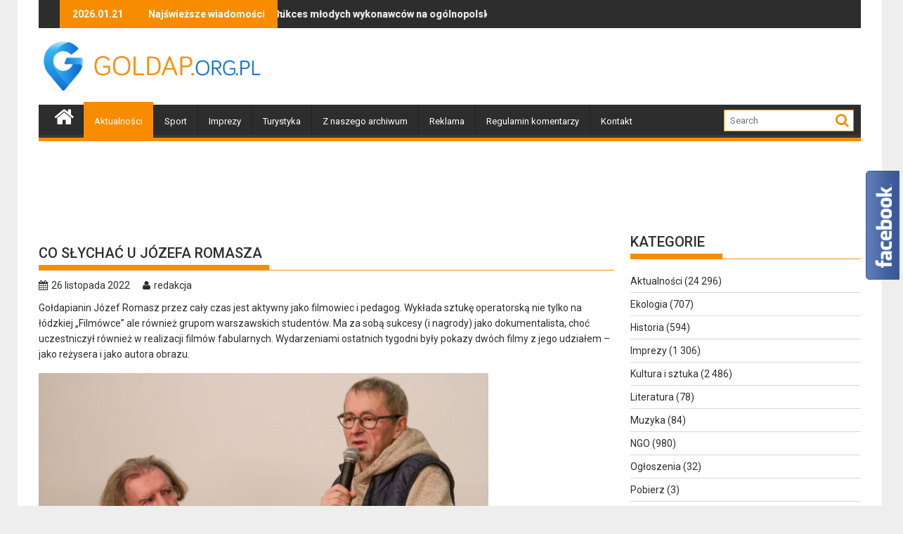

--- FILE ---
content_type: text/html; charset=utf-8
request_url: https://www.google.com/recaptcha/api2/aframe
body_size: 268
content:
<!DOCTYPE HTML><html><head><meta http-equiv="content-type" content="text/html; charset=UTF-8"></head><body><script nonce="FBDWY-vRQeHq45_FgYdNoA">/** Anti-fraud and anti-abuse applications only. See google.com/recaptcha */ try{var clients={'sodar':'https://pagead2.googlesyndication.com/pagead/sodar?'};window.addEventListener("message",function(a){try{if(a.source===window.parent){var b=JSON.parse(a.data);var c=clients[b['id']];if(c){var d=document.createElement('img');d.src=c+b['params']+'&rc='+(localStorage.getItem("rc::a")?sessionStorage.getItem("rc::b"):"");window.document.body.appendChild(d);sessionStorage.setItem("rc::e",parseInt(sessionStorage.getItem("rc::e")||0)+1);localStorage.setItem("rc::h",'1769034033730');}}}catch(b){}});window.parent.postMessage("_grecaptcha_ready", "*");}catch(b){}</script></body></html>